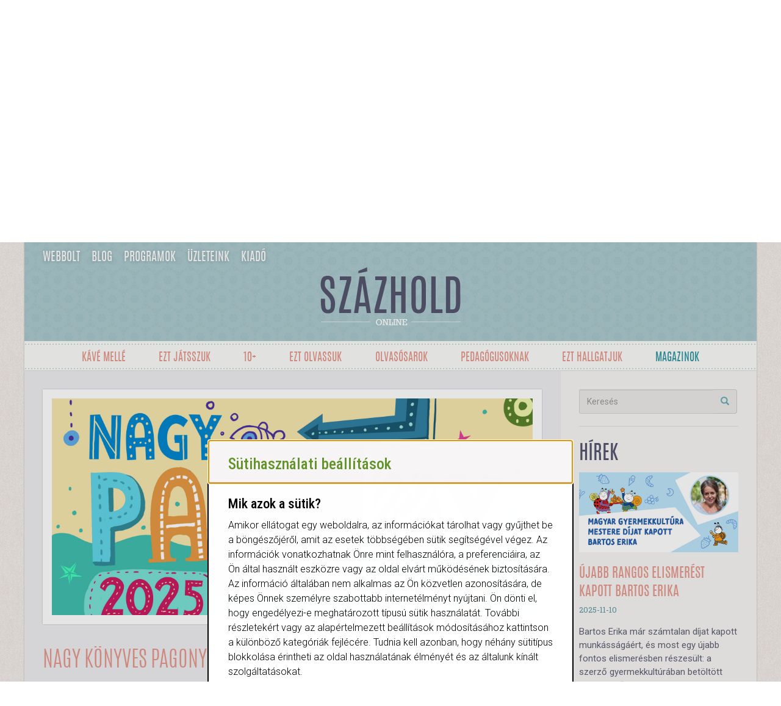

--- FILE ---
content_type: text/html;charset=UTF-8
request_url: https://www.pagony.hu/blog
body_size: 10128
content:

            <!DOCTYPE html>
        <html lang="hu">
<head>
<meta http-equiv="Content-Type" content="text/html; charset=utf-8">
<base href="https://www.pagony.hu/">
<meta charset="utf-8">
<meta http-equiv="X-UA-Compatible" content="IE=edge">
<meta name="viewport" content="width=device-width, initial-scale=1">
<title>Pagony blog</title>
<script>
					dataLayer = [{
						'pageType':'blog'
						
					}];
				</script><script>(function(w,d,s,l,i){w[l]=w[l]||[];w[l].push({'gtm.start':
				new Date().getTime(),event:'gtm.js'});var f=d.getElementsByTagName(s)[0],
				j=d.createElement(s),dl=l!='dataLayer'?'&l='+l:'';j.async=true;j.src=
				'https://www.googletagmanager.com/gtm.js?id='+i+dl+ '&gtm_auth=RnW9w_QtZPu31c4KqhfPSA&gtm_preview=env-35&gtm_cookies_win=x';f.parentNode.insertBefore(j,f);
				})(window,document,'script','dataLayer','GTM-5CNR32');</script><script>
					(function(h,o,t,j,a,r){
						h.hj=h.hj||function(){(h.hj.q=h.hj.q||[]).push(arguments)};
						h._hjSettings={hjid:1014973,hjsv:6};
						a=o.getElementsByTagName('head')[0];
						r=o.createElement('script');r.async=1;
						r.src=t+h._hjSettings.hjid+j+h._hjSettings.hjsv;
						a.appendChild(r);
					})(window,document,'https://static.hotjar.com/c/hotjar-','.js?sv=');
				</script><link rel="stylesheet" href="https://www.pagony.hu/resources/templates/default/assets/common/css/cookie-consent.css">
<link rel="icon" href="/favicon.ico">
<link href="resources/templates/default/assets/blog/css/bootstrap.css" rel="stylesheet">
<link rel="stylesheet" href="resources/templates/default/assets/blog/css/blog_style.css?v=1767877946">
<link rel="stylesheet" href="resources/templates/default/assets/common/css/poll.css?v=1655221186">
<link rel="stylesheet" href="resources/templates/default/assets/common/css/quiz.css?v=1654787465">
<script src="https://ajax.googleapis.com/ajax/libs/jquery/1.9.1/jquery.min.js"></script><script type="text/javascript" src="resources/templates/default/assets/webshop/js/php.js?v=1594327018"></script><script type="text/javascript" src="resources/templates/default/assets/webshop/js/jquery.serializejson.js?v=1594327018"></script><script type="text/javascript" src="resources/templates/default/assets/webshop/js/jquery-deparam.min.js?v=1594327018"></script><script src="resources/templates/default/assets/blog/js/blog.js?v=1719499228"></script><script src="resources/templates/default/assets/blog/js/poll.js?v=1674387795"></script>
</head>
<body>
<!--Google Tag Manager--><noscript><iframe src="https://www.googletagmanager.com/ns.html?id=GTM-5CNR32&amp;gtm_auth=RnW9w_QtZPu31c4KqhfPSA&amp;gtm_preview=env-35&amp;gtm_cookies_win=x" height="0" width="0" style="display:none;visibility:hidden"></iframe></noscript>
<!--End Google Tag Manager--><div class="wrapper">
<div class="top">
<div class="container">
<div class="row"><div class="col-md-12"><nav id="site-navigation"><ul>
<li><a href="https://www.pagony.hu/">webbolt</a></li>
<li class="active"><a href="https://www.pagony.hu/blog">blog</a></li>
<li><a href="https://www.pagony.hu/programok">Programok</a></li>
<li><a href="https://www.pagony.hu/uzleteink">üzleteink</a></li>
<li><a href="https://kiado.pagony.hu/">Kiadó</a></li>
</ul></nav></div></div>
<div class="row"><div class="col-md-12 text-center"><div class="logo"><a href="blog"><img src="resources/templates/default/assets/blog/images/top_logo.png"></a></div></div></div>
</div>
<nav class="navbar"><div class="container blogsection-menu-container">
<div class="navbar-header"><button type="button" class="navbar-toggle collapsed" data-toggle="collapse" data-target="#navbar" aria-expanded="false" aria-controls="navbar"><span class="sr-only">Toggle navigation</span><span class="toggle-text">- rovatok -</span></button></div>
<div id="navbar" class="collapse navbar-collapse"><ul class="nav navbar-nav" id="articlemenu">
<li><a rel="tooltip" title="&lt;description&gt;&lt;p&gt;Lazíts érdekességek, interjúk olvasása közben!&lt;/p&gt;&lt;/description&gt;" data-html="true" href="/kave-melle">Kávé mellé</a></li>
<li><a rel="tooltip" title="&lt;description&gt;&lt;p&gt;Minden, ami játék!&lt;/p&gt;&lt;/description&gt;" data-html="true" href="/ezt-jatsszuk">Ezt játsszuk</a></li>
<li><a rel="tooltip" title="&lt;description&gt;&lt;p&gt;A Pagony ifjúsági kiadója. Könyvek, cikkek 12 éven felüleiknek.&lt;/p&gt;&lt;/description&gt;" data-html="true" href="/tilosaza">10+</a></li>
<li><a rel="tooltip" title="&lt;description&gt;&lt;p&gt;Ismerd meg a legfrissebb könyveket! Könyvek, amiket mi ajánlunk neked!&lt;/p&gt;&lt;/description&gt;" data-html="true" href="/ezt-olvassuk">Ezt olvassuk</a></li>
<li><a rel="tooltip" title="&lt;description&gt;&lt;p&gt;Olvass, hallgass, nézz mesét!&lt;/p&gt;&lt;/description&gt;" data-html="true" href="/olvasosarok">Olvasósarok</a></li>
<li><a rel="tooltip" title="&lt;description&gt;&lt;p&gt;Vidd be a kortárs irodalmat az ovikba-sulikba! Cikkek, óravázlatok tanároknak.&lt;/p&gt;&lt;/description&gt;" data-html="true" href="/pedagogusoknak">pedagógusoknak</a></li>
<li><a rel="tooltip" title="&lt;description&gt;&lt;p&gt;Beszélgetések gyerekirodalomról, szülőségről, nevelésről&lt;/p&gt;&lt;/description&gt;" data-html="true" href="/ezt-hallgatjuk">Ezt hallgatjuk</a></li>
<li class="magazine-menuitem"><a href="/magazinok">Magazinok</a></li>
</ul></div>
</div></nav>
</div>
<div class="container"><div class="row row-eq-height">
<div class="col-md-9"><div class="left-side">
<div class="featured-row"><div class="featured">
<div class="featured-picture"><a href="/cikkek/nagy-konyves-pagony-kviz-2025"><img class="featured-image" onerror="this.style.display='none'" src="https://www.pagony.hu/resources/images/c1/ln/6e/featured_cover_image/nagy_pagony_kviz_2025.jpg"></a></div>
<div class="post-title-bg"><div class="row">
<div class="col-sm-8"><h1><a href="/cikkek/nagy-konyves-pagony-kviz-2025">Nagy könyves Pagony-KVÍZ – 2025 </a></h1></div>
<div class="col-sm-4 text-right"><div class="post-tag"><a href="/ezt-olvassuk">#Ezt olvassuk </a></div></div>
</div></div>
<div class="post-subtitle">Játssz az 5 könyvből álló könyvcsomagok egyikéért! </div>
<div class="post-date">2026-01-13</div>
<div class="article-deck">
<p style="text-align: left;">Mennyire ismered a 2025-ben megjelent Pagony-könyveket? Sikerült elmélyedned a cikkekben a tavalyi évben? Teszteld a tudásod, és indítsd az évet egy mókás nyereményjátékkal! </p>
<a class="more" href="/cikkek/nagy-konyves-pagony-kviz-2025">
                                tovább...
                            </a>
</div>
</div></div>
<div class="post">
<div class="post-picture"><a href="/cikkek/felevi-bizonyitvany-ifjusagi-regeny-ismeretterjeszto-altalanos-iskola-kozepiskola-irodalom-zene-termeszettudomany"><img class="article-image" onerror="this.style.display='none'" src="https://www.pagony.hu/resources/images/pp/65/mi/cover_image/iskolai_ajandekkonyv_stock.jpg"></a></div>
<div class="post-title-bg">
<h2><a href="/cikkek/felevi-bizonyitvany-ifjusagi-regeny-ismeretterjeszto-altalanos-iskola-kozepiskola-irodalom-zene-termeszettudomany">Így gratulálj a félévi bizonyítványhoz!</a></h2>
<div class="post-tag"><a href="/ezt-olvassuk">#Ezt olvassuk </a></div>
</div>
<div class="post-subtitle">Könyvek alsótól kamaszkorig</div>
<div class="post-date">2026-01-13<a href="#"> - Wágner Eszter</a>
</div>
<div class="article-deck">
<p>Igaz, hogy a félévi bizonyítvány csak egy tájékoztatás, hogy melyik tárgyból hol tart éppen a tanuló. Igaz, hogy csak az év végit írják szép, kemény kötésű bizonyítványba. De azért ezekért a jegyekért is sokat küzdött, tanult és izgult a gyerek, és biztosan nagy örömöt szerzel neki, ha kimutatod, milyen büszke vagy rá. Olyan könyveket és sorozatokat válogattunk most össze, melyekkel tovább szélesítheted az érdeklődési körét, és motiválhatod, hogy még jobb legyen az őt érdeklő tárgyakból. Olvass tovább!</p>
<a href="/cikkek/felevi-bizonyitvany-ifjusagi-regeny-ismeretterjeszto-altalanos-iskola-kozepiskola-irodalom-zene-termeszettudomany" class="more">tovább...
            
                    </a>
</div>
</div>
<div class="post">
<div class="post-picture"><a href="/cikkek/2025-legjobb-konyvei-pagony-kiado-ovoda-ovisoknak-onallo-olvasas-esti-mese-toplista-magyar-szerzok-kulfoldi-szerzok-forditas-kiskamaszoknak"><img class="article-image" onerror="this.style.display='none'" src="https://www.pagony.hu/resources/images/s2/g4/j3/cover_image/25_klassz_konyv_25bol_blogcover.jpg"></a></div>
<div class="post-title-bg">
<h2><a href="/cikkek/2025-legjobb-konyvei-pagony-kiado-ovoda-ovisoknak-onallo-olvasas-esti-mese-toplista-magyar-szerzok-kulfoldi-szerzok-forditas-kiskamaszoknak">25 klassz könyv '25-ből</a></h2>
<div class="post-tag"><a href="/ezt-olvassuk">#Ezt olvassuk </a></div>
</div>
<div class="post-subtitle">Mutatjuk a tavalyi év legjeit!</div>
<div class="post-date">2026-01-11<a href="#"> - Pagony</a>
</div>
<div class="article-deck">
<p>Huszonötöt kiválasztani a tavaly megjelent rengeteg kiváló könyvünkből: nagy munka, hiszen szívünk szerint az összes tavaly megjelent könyvünk rákerülne a listára. Majdnem olyan nagy, mint végigolvasni mind a huszonötöt. Elkötelezett olvasóink akár ezt is megtehetik, vagy válogathatnak kedvükre hossz, stílus és korosztály szerint. Az alapot mi biztosítjuk: itt van negyedszáz remek könyv a tavalyi évből!</p>
<a href="/cikkek/2025-legjobb-konyvei-pagony-kiado-ovoda-ovisoknak-onallo-olvasas-esti-mese-toplista-magyar-szerzok-kulfoldi-szerzok-forditas-kiskamaszoknak" class="more">tovább...
            
                    </a>
</div>
</div>
<div class="post">
<div class="post-picture"><a href="/cikkek/tarsas-tarsasjatek-pagony-versenges-kooperativ-kicsiknek-nagyoknak-kartyajatek-dobokocka-lepegetos-csalad-csaladi-jatek"><img class="article-image" onerror="this.style.display='none'" src="https://www.pagony.hu/resources/images/5d/2w/oc/cover_image/2025_legmenobb_jatekai.jpg"></a></div>
<div class="post-title-bg">
<h2><a href="/cikkek/tarsas-tarsasjatek-pagony-versenges-kooperativ-kicsiknek-nagyoknak-kartyajatek-dobokocka-lepegetos-csalad-csaladi-jatek">2025 legszuperebb pagonyos társasjátékai</a></h2>
<div class="post-tag"><a href="/ezt-jatsszuk">#Ezt játsszuk </a></div>
</div>
<div class="post-subtitle">Mutatjuk a legjeinket!</div>
<div class="post-date">2026-01-10</div>
<div class="article-deck">
<p>Olvastad már cikkünket <a target="_blank" href="/cikkek/2025-legjobb-konyvei-pagony-kiado-ovoda-ovisoknak-onallo-olvasas-esti-mese-toplista-magyar-szerzok-kulfoldi-szerzok-forditas-kiskamaszoknak">2025 legmenőbb könyveiről</a>? Ha igen, akkor most nézd meg, hogy mik voltak 2025 legmenőbb pagonyos játékai. Van itt minden: útépítés, pontgyűjtés, lépegetés, Kicsimackó... Olvass tovább, ismerd meg mindet!</p>
<a href="/cikkek/tarsas-tarsasjatek-pagony-versenges-kooperativ-kicsiknek-nagyoknak-kartyajatek-dobokocka-lepegetos-csalad-csaladi-jatek" class="more">tovább...
            
                    </a>
</div>
</div>
<div class="post">
<div class="post-picture"><a href="/cikkek/ovoda-ivan-zsuzsanna-kepeskonyv-ovi-ovisoknak-csalad-alom-mesekonyv-haromeveseknek-negyeveseknek-oteveseknek-hateveseknek-vicces-mese"><img class="article-image" onerror="this.style.display='none'" src="https://www.pagony.hu/resources/images/k9/hm/xb/cover_image/ovodas_kutya_1.jpg"></a></div>
<div class="post-title-bg">
<h2><a href="/cikkek/ovoda-ivan-zsuzsanna-kepeskonyv-ovi-ovisoknak-csalad-alom-mesekonyv-haromeveseknek-negyeveseknek-oteveseknek-hateveseknek-vicces-mese">Óvodás kutya?!</a></h2>
<div class="post-tag"><a href="/ezt-olvassuk">#Ezt olvassuk </a></div>
</div>
<div class="post-subtitle">Megérkezett Iván Zsuzsanna legújabb képeskönyve! </div>
<div class="post-date">2026-01-08<a href="#"> - Pagony</a>
</div>
<div class="article-deck">
<p>„Pipi nagyon jó kutya. Mindent együtt szeretünk csinálni. Néha azt kívánom, bárcsak mindent tudna, amit az embergyerekek is! Akkor már holnap együtt mehetnénk az óvodába.” Így kezdődik <a target="_blank" href="/szerzok/ivan-zsuzsanna">Iván Zsuzsanna</a> legújabb képeskönyve, az <a target="_blank" href="/termekek/ovodas-kutya">Óvodás kutya?</a>! A szerző a gyerekek álmaiból, ki nem mondott kívánságaiból, vágyaiból inspirálódik, amire minden kis olvasó azonnal tud hangolódni. De mi mindent csinálna Pipi az óvodában? Olvass tovább, ismerd meg ezt a gyönyörű könyvet! </p>
<a href="/cikkek/ovoda-ivan-zsuzsanna-kepeskonyv-ovi-ovisoknak-csalad-alom-mesekonyv-haromeveseknek-negyeveseknek-oteveseknek-hateveseknek-vicces-mese" class="more">tovább...
            
                    </a>
</div>
</div>
<div class="post">
<div class="post-picture"><a href="/cikkek/ovodas-mesekonyv-sziasztok-hoviragok-panka-konyvek-czernak-eszter-bugyiszabaly"><img class="article-image" onerror="this.style.display='none'" src="https://www.pagony.hu/resources/images/a9/6q/9m/cover_image/sziasztok_hoviragok_cover.jpg"></a></div>
<div class="post-title-bg">
<h2><a href="/cikkek/ovodas-mesekonyv-sziasztok-hoviragok-panka-konyvek-czernak-eszter-bugyiszabaly">Mennyi élmény vár az óvodában! </a></h2>
<div class="post-tag"><a href="/ezt-olvassuk">#Ezt olvassuk </a></div>
</div>
<div class="post-subtitle">Kísérjük el együtt Pankát a csoportjába: Sziasztok, hóvirágok! </div>
<div class="post-date">2026-01-08<a href="#"> - Fodor Andrea</a>
</div>
<div class="article-deck">
<p>Végre, végre megismerhetjük Panka óvodai életét is, ami természetesen csupa kaland, barátság! És persze mint a való életben is: nehezebb helyzetek, dilemmák is megtalálják a kislányt, amik feloldásához remek útmutatót kap a kedves óvó néniktől. Ha egy bájos kötetet keresel, ami az óvodásod mindennapjaival foglalkozik, és még  hasznos útravalókkal ellát, akkor ne kutass tovább: a könyvetek a Sziasztok, hóvirágok! Ismerd meg most! </p>
<a href="/cikkek/ovodas-mesekonyv-sziasztok-hoviragok-panka-konyvek-czernak-eszter-bugyiszabaly" class="more">tovább...
            
                    </a>
</div>
</div>
<div class="post">
<div class="post-picture"><a href="/cikkek/ovoda-segito-konyvek-segitseg-felenkseg-szulok-csalad-ovi-ovikezdes-gyerekkonyv-kivancsisag"><img class="article-image" onerror="this.style.display='none'" src="https://www.pagony.hu/resources/images/02/07/3r/cover_image/0nyito.jpg"></a></div>
<div class="post-title-bg">
<h2><a href="/cikkek/ovoda-segito-konyvek-segitseg-felenkseg-szulok-csalad-ovi-ovikezdes-gyerekkonyv-kivancsisag">Vár az óvoda!</a></h2>
<div class="post-tag"><a href="/ezt-olvassuk">#Ezt olvassuk </a></div>
</div>
<div class="post-subtitle">Kísérjék fantasztikus mesék az ovis utatokat!</div>
<div class="post-date">2026-01-08<a href="#"> - Wágner Eszter</a>
</div>
<div class="article-deck">
<p>Most kezditek az óvodát? Már rutinosan mentek vissza szeptemberben, de az újrakezdéshez jól jönne egy kis segítség? Az biztos, hogy az elkövetkező időszak meghatározó lesz az életetekben, mi pedig összegyűjtöttük nektek a nyugis évkezdéshez a kedvenc mesekönyveinket. Böngéssz kedvedre, és ami megtetszett, már tedd is a kosaradba!</p>
<a href="/cikkek/ovoda-segito-konyvek-segitseg-felenkseg-szulok-csalad-ovi-ovikezdes-gyerekkonyv-kivancsisag" class="more">tovább...
            
                    </a>
</div>
</div>
<div class="post">
<div class="post-picture"><a href="/cikkek/czernak-eszter-monszport-viven-panka-konyvek-mese-termeszet-allatok-kepeskonyv-ovodasoknak"><img class="article-image" onerror="this.style.display='none'" src="https://www.pagony.hu/resources/images/yu/87/xn/cover_image/boldog_szulinapot_szemle_2026_01.jpg"></a></div>
<div class="post-title-bg">
<h2><a href="/cikkek/czernak-eszter-monszport-viven-panka-konyvek-mese-termeszet-allatok-kepeskonyv-ovodasoknak">Fedezd fel a világot Pankával!</a></h2>
<div class="post-tag"><a href="/ezt-olvassuk">#Ezt olvassuk </a></div>
</div>
<div class="post-subtitle">Ismerd meg Czernák Eszter Panka-könyveit! </div>
<div class="post-date">2026-01-08<a href="#"> - Pagony</a>
</div>
<div class="article-deck">
<p>Panka egy óvodás kislány, aki mindennap hosszú sétára indul anyukájával, kertészkedik a nagypapájával és segít az állatoknak az apukájával. Mint minden kisgyerekben, úgy benne is rendre felmerülnek kérdések az őt körülvevő világgal kapcsolatban. A felnőttek pedig szerencsére kellő tájékozottsággal, mégis egyszerűen, a kisebbek számára is érthetően válaszolnak a felmerülő kérdésekre. Ismerd meg <a target="_blank" href="https://www.pagony.hu/czernak-eszter">Czernák Eszter</a> mesekönyvsorozatát, melyet <a target="_blank" href="https://www.pagony.hu/szerzok/monszport-vivien">Monszport Vivien</a> rajzai tesznek még aranyosabbá! Olvass tovább!</p>
<a href="/cikkek/czernak-eszter-monszport-viven-panka-konyvek-mese-termeszet-allatok-kepeskonyv-ovodasoknak" class="more">tovább...
            
                    </a>
</div>
</div>
<div class="post">
<div class="post-picture"><a href="/cikkek/3-5-8-perces-teli-magyar-mesek-pagony"><img class="article-image" onerror="this.style.display='none'" src="https://www.pagony.hu/resources/images/dt/z6/tk/cover_image/children-studying-670663_1920.jpg"></a></div>
<div class="post-title-bg">
<h2><a href="/cikkek/3-5-8-perces-teli-magyar-mesek-pagony">Legyen ünnep az egész tél!</a></h2>
<div class="post-tag"><a href="/ezt-olvassuk">#Ezt olvassuk </a></div>
</div>
<div class="post-subtitle">Ebben segítenek a 3-5-8 perces téli mesék!</div>
<div class="post-date">2025-12-27<a href="#"> - Labdarozsa</a>
</div>
<div class="article-deck">
<p>Hiába van vége a karácsonynak, a tél még tart. Ha ügyesek vagytok, felejthetetlenné, békéssé és különlegesen meséssé is varázsolhatjátok az évnek ezt az időszakát! A <a href="/3-5-8-perces-mesek" target="_blank">3-5-8 perces mesék-sorozatban</a> van egy kötet, amiben csupa-csupa téli mesét találtok. Ünnepeljétek az egész telet varázslatos és meghitt hangulatú történetekkel! 19 magyar szerző írásait gyűjtöttük csokorba ebben az <a href="/termekek/3-5-8-perces-mesek-magyar-teli-mesek" target="_blank">igazi téli antológiában</a>, amivel biztosan kevésbé érzitek majd hosszúnak sötét estéket!</p>
<a href="/cikkek/3-5-8-perces-teli-magyar-mesek-pagony" class="more">tovább...
            
                    </a>
</div>
</div>
<div class="post">
<div class="post-picture"><a href="/cikkek/sally-nicholls-szazeves-karacsony-az-idotukron-at-beleolvaso-meseregeny-zseblampas-konyvek-karacsony-idoutazas"><img class="article-image" onerror="this.style.display='none'" src="https://www.pagony.hu/resources/images/6k/72/9r/cover_image/szazeves_karacsony_beleolvaso.jpg"></a></div>
<div class="post-title-bg">
<h2><a href="/cikkek/sally-nicholls-szazeves-karacsony-az-idotukron-at-beleolvaso-meseregeny-zseblampas-konyvek-karacsony-idoutazas">Karácsony Joanna nénivel</a></h2>
<div class="post-tag"><a href="/olvasosarok">#Olvasósarok </a></div>
</div>
<div class="post-subtitle">Olvass bele a Százéves karácsonyba!</div>
<div class="post-date">2025-12-27<a href="#"> - Pagony</a>
</div>
<div class="article-deck">
<p>Folytatódik Az időtükrön át-sorozat! A <a href="/termekek/megalljatok-tolvajok-az-idotukron-at" target="_blank">Megálljatok, tolvajok!</a>-ban megismert Alex és Ruby ezúttal a viktoriánus korba utazik vissza. Ráadásul épp karácsony előestéjén! Érdekel egy igazi, karácsonyi időutazós regény? Akkor olvass bele a <a href="/cikkek/zseblampas-mesek-sorozat" target="_blank">Zseblámpás-könyvek </a>letehetetlen, ünnepi részébe, a <a href="/termekek/szazeves-karacsony-az-idotukron-at" target="_blank">Százéves karácsony</a>ba!</p>
<a href="/cikkek/sally-nicholls-szazeves-karacsony-az-idotukron-at-beleolvaso-meseregeny-zseblampas-konyvek-karacsony-idoutazas" class="more">tovább...
            
                    </a>
</div>
</div>
<nav class="text-center"><ul class="pagination">
<li class="active"><a>1</a></li>
<li><a href="https://www.pagony.hu/blog/?cp_article=2"><span class="pagelink">2</span></a></li>
<li><a href="https://www.pagony.hu/blog/?cp_article=3"><span class="pagelink">3</span></a></li>
<li><a href="https://www.pagony.hu/blog/?cp_article=4"><span class="pagelink">4</span></a></li>
<li class="pagesep"><a>...</a></li>
<li><a href="https://www.pagony.hu/blog/?cp_article=323"><span class="pagelink">323</span></a></li>
<li><a href="https://www.pagony.hu/blog/?cp_article=2"><span class="nav_forward">»</span></a></li>
</ul></nav>
</div></div>
<div class="col-md-3"><div class="sidebar">
<div class="sidebar-box"><form class="search-form" role="search" name="search" method="get" action="blog"><div class="input-group add-on">
<input class="form-control" placeholder="Keresés" name="search" id="keyword" type="text"><div class="input-group-btn"><button class="btn btn-default" type="submit"><i class="glyphicon glyphicon-search"></i></button></div>
</div></form></div>
<h3 class="news-header">Hírek</h3>
<div class="post">
<div class="post-picture"><a href="/cikkek/bartos-erika-magyar-gyermekkultura-mestere-dij"><img class="article-image" onerror="this.style.display='none'" src="https://www.pagony.hu/resources/images/k2/3w/lp/cover_image/magyar_kultura_mestere_blogcover-2.jpg"></a></div>
<h2><a href="/cikkek/bartos-erika-magyar-gyermekkultura-mestere-dij">Újabb rangos elismerést kapott Bartos Erika </a></h2>
<div class="post-date">2025-11-10</div>
<p>Bartos Erika már számtalan díjat kapott munkásságáért, és most egy újabb fontos elismerésben részesült: a szerző gyermekkultúrában betöltött kiemelkedő szerepét méltatták a Zsolnay Porcelán Manufaktúra eozinmázas díjával. Gratulálunk az újabb sikerhez! <br><a class="more" href="/cikkek/bartos-erika-magyar-gyermekkultura-mestere-dij">tovább...</a></p>
</div>
<div class="post">
<div class="post-picture"><a href="/cikkek/az-adventi-expediciok-2023-program-osztalyoknak-iskolaknak-pedagogusoknak-rendhagyo-irodalomora-versiras-lira"><img class="article-image" onerror="this.style.display='none'" src="https://www.pagony.hu/resources/images/l6/b9/t5/cover_image/exped_teli_blogcover.jpeg"></a></div>
<h2><a href="/cikkek/az-adventi-expediciok-2023-program-osztalyoknak-iskolaknak-pedagogusoknak-rendhagyo-irodalomora-versiras-lira">2025 karácsonya előtt is várunk benneteket az Adventi exPEDíciókra!</a></h2>
<div class="post-date">2025-10-28</div>
<p>A Pagony exPEDíció keretein belül november-decemberre szóló különleges ajánlatunk idén is egy titkos karácsonyi készülődés a résztvevő osztályoknak. Meglepetéskészítés irodalmi töltelékkel.Olvass tovább!<br><a class="more" href="/cikkek/az-adventi-expediciok-2023-program-osztalyoknak-iskolaknak-pedagogusoknak-rendhagyo-irodalomora-versiras-lira">tovább...</a></p>
</div>
<div class="post">
<div class="post-picture"><a href="/cikkek/jutta-bauerre-emlekezunk"><img class="article-image" onerror="this.style.display='none'" src="https://www.pagony.hu/resources/images/87/de/99/cover_image/nagypapa_orangyala_fotoval_cover.jpg"></a></div>
<h2><a href="/cikkek/jutta-bauerre-emlekezunk">Jutta Bauerre emlékezünk </a></h2>
<div class="post-date">2025-09-18</div>
<p>Jutta Bauer a kortárs német illusztráció egyik legfontosabb alakja volt, egy életvidám, a jelen problémáira érzékeny, a fiatalokat mentoráló, nyitott ember, aki pár napja hirtelen, tragikus balesetben meghalt. Éppen most, amikor magyarul is megjelent végre az egyik különleges képeskönyve, a Nagypapa őrangyala (Opas Engel). Ebben a cikkben a szerző életútjára és munkásságára tekint vissza Győri Hanna szerkesztő.<br><a class="more" href="/cikkek/jutta-bauerre-emlekezunk">tovább...</a></p>
</div>
<div class="post">
<div class="post-picture"><a href="/cikkek/polclesok-ingyenes-program-iskolasoknak-pagony-konyvesbolt-felfedezes"><img class="article-image" onerror="this.style.display='none'" src="https://www.pagony.hu/resources/images/uk/p7/7e/cover_image/pagonyhoditok_blogborito_03.jpeg"></a></div>
<h2><a href="/cikkek/polclesok-ingyenes-program-iskolasoknak-pagony-konyvesbolt-felfedezes">Polclesők</a></h2>
<div class="post-date">2025-09-04</div>
<p>Majdnem mint egy könyvtár, de mégsem. Mi az? Hát egy könyvesbolt! Izgalmas tantermen kívüli foglalkozásokra hívjuk az osztályokat a Pagony boltjaiba!Hogyan épül fel egy könyvesbolt? Hogyan tájékozódhatunk benne? Hányféle szempontból lehet csoportosítani a könyveket? Hogyan szerezhetünk információkat, hogyan viselkedjünk egy könyvesboltban? És ezek csak a bevezető kérdések.Olvass tovább!<br><a class="more" href="/cikkek/polclesok-ingyenes-program-iskolasoknak-pagony-konyvesbolt-felfedezes">tovább...</a></p>
</div>
<div class="post">
<div class="post-picture"><a href="/cikkek/merites-merites-dij-moly-szavazas-kozonsegszavazas-gyerekkonyv-shortlist-ifjusagi-szavazz"><img class="article-image" onerror="this.style.display='none'" src="https://www.pagony.hu/resources/images/r1/4f/7o/cover_image/merites_dij_2025-1.jpg"></a></div>
<h2><a href="/cikkek/merites-merites-dij-moly-szavazas-kozonsegszavazas-gyerekkonyv-shortlist-ifjusagi-szavazz">Szavazz a kedvenceidre!</a></h2>
<div class="post-date">2025-07-07</div>
<p>A legtöbb olvasónak – felnőttnek és gyereknek egyaránt – ismerős lehet a moly.hu weboldal, ahol bárki létrehozhat saját virtuális könyvespolcot, idézeteket oszthat meg kedvenc könyveiből, és ami a legfontosabb, értékelheti is az olvasmányait. 2014 óta a közösség és a szakmai zsűri által legmagasabbra értékelt könyvek díjat is kapnak, több kategóriában – ez a Merítés-díj. Idén összesen öt könyvünk (a toplista fele!)  került fel a Merítés-díj 2025-ös TOP 10-es listájára gyerekirodalom kategóriában + 1 könyv az ifjúsági kategóriában. Olvass tovább, és szoríts a kedvenceidnek! Ne felejts el szavazni sem! <br><a class="more" href="/cikkek/merites-merites-dij-moly-szavazas-kozonsegszavazas-gyerekkonyv-shortlist-ifjusagi-szavazz">tovább...</a></p>
</div>
<h3 class="news-header">Ezt már olvastad?</h3>
<div class="post">
<div class="post-picture"><a href="/cikkek/2025-legjobb-konyvei-pagony-kiado-ovoda-ovisoknak-onallo-olvasas-esti-mese-toplista-magyar-szerzok-kulfoldi-szerzok-forditas-kiskamaszoknak"><img class="article-image" onerror="this.style.display='none'" src="https://www.pagony.hu/resources/images/s2/g4/j3/cover_image/25_klassz_konyv_25bol_blogcover.jpg"></a></div>
<h2><a href="/cikkek/2025-legjobb-konyvei-pagony-kiado-ovoda-ovisoknak-onallo-olvasas-esti-mese-toplista-magyar-szerzok-kulfoldi-szerzok-forditas-kiskamaszoknak">25 klassz könyv '25-ből</a></h2>
<div class="post-date">2026-01-11</div>
<p>Huszonötöt kiválasztani a tavaly megjelent rengeteg kiváló könyvünkből: nagy munka, hiszen szívünk szerint az összes tavaly megjelent könyvünk rákerülne a listára. Majdnem olyan nagy, mint végigolvasni mind a huszonötöt. Elkötelezett olvasóink akár ezt is megtehetik, vagy válogathatnak kedvükre hossz, stílus és korosztály szerint. Az alapot mi biztosítjuk: itt van negyedszáz remek könyv a tavalyi évből!<br><a class="more" href="/cikkek/2025-legjobb-konyvei-pagony-kiado-ovoda-ovisoknak-onallo-olvasas-esti-mese-toplista-magyar-szerzok-kulfoldi-szerzok-forditas-kiskamaszoknak">tovább...</a></p>
</div>
<div class="post">
<div class="post-picture"><a href="/cikkek/tarsas-tarsasjatek-pagony-versenges-kooperativ-kicsiknek-nagyoknak-kartyajatek-dobokocka-lepegetos-csalad-csaladi-jatek"><img class="article-image" onerror="this.style.display='none'" src="https://www.pagony.hu/resources/images/5d/2w/oc/cover_image/2025_legmenobb_jatekai.jpg"></a></div>
<h2><a href="/cikkek/tarsas-tarsasjatek-pagony-versenges-kooperativ-kicsiknek-nagyoknak-kartyajatek-dobokocka-lepegetos-csalad-csaladi-jatek">2025 legszuperebb pagonyos társasjátékai</a></h2>
<div class="post-date">2026-01-10</div>
<p>Olvastad már cikkünket 2025 legmenőbb könyveiről? Ha igen, akkor most nézd meg, hogy mik voltak 2025 legmenőbb pagonyos játékai. Van itt minden: útépítés, pontgyűjtés, lépegetés, Kicsimackó... Olvass tovább, ismerd meg mindet!<br><a class="more" href="/cikkek/tarsas-tarsasjatek-pagony-versenges-kooperativ-kicsiknek-nagyoknak-kartyajatek-dobokocka-lepegetos-csalad-csaladi-jatek">tovább...</a></p>
</div>
<div class="post">
<div class="post-picture"><a href="/cikkek/ovoda-segito-konyvek-segitseg-felenkseg-szulok-csalad-ovi-ovikezdes-gyerekkonyv-kivancsisag"><img class="article-image" onerror="this.style.display='none'" src="https://www.pagony.hu/resources/images/02/07/3r/cover_image/0nyito.jpg"></a></div>
<h2><a href="/cikkek/ovoda-segito-konyvek-segitseg-felenkseg-szulok-csalad-ovi-ovikezdes-gyerekkonyv-kivancsisag">Vár az óvoda!</a></h2>
<div class="post-date">2026-01-08</div>
<p>Most kezditek az óvodát? Már rutinosan mentek vissza szeptemberben, de az újrakezdéshez jól jönne egy kis segítség? Az biztos, hogy az elkövetkező időszak meghatározó lesz az életetekben, mi pedig összegyűjtöttük nektek a nyugis évkezdéshez a kedvenc mesekönyveinket. Böngéssz kedvedre, és ami megtetszett, már tedd is a kosaradba!<br><a class="more" href="/cikkek/ovoda-segito-konyvek-segitseg-felenkseg-szulok-csalad-ovi-ovikezdes-gyerekkonyv-kivancsisag">tovább...</a></p>
</div>
<div class="post">
<div class="post-picture"><a href="/cikkek/berg-judit-agocs-irisz-maszat-karacsonya-kepeskonyv-mese-kicsiknek-felkeszules-varakozas-unnep"><img class="article-image" onerror="this.style.display='none'" src="https://www.pagony.hu/resources/images/6y/g5/t8/cover_image/maszat_karacsonya_blogborito.jpeg"></a></div>
<h2><a href="/cikkek/berg-judit-agocs-irisz-maszat-karacsonya-kepeskonyv-mese-kicsiknek-felkeszules-varakozas-unnep">Karácsony Maszattal</a></h2>
<div class="post-date">2025-12-02</div>
<p>Berg Judit és Agócs Írisz ovis sorozatának, a Maszat-meséknek van egy végtelenül bájos karácsonyi része is! Vajon hogyan készül Maszat az ünnepekre? És kit vár vendégségbe? Kattints ide és tudd meg te is! <br><a class="more" href="/cikkek/berg-judit-agocs-irisz-maszat-karacsonya-kepeskonyv-mese-kicsiknek-felkeszules-varakozas-unnep">tovább...</a></p>
</div>
<div class="post">
<div class="post-picture"><a href="/top-10-konyv-mikulasra"><img class="article-image" onerror="this.style.display='none'" src="https://www.pagony.hu/resources/images/33/6l/99/cover_image/0nyito.jpg"></a></div>
<h2><a href="/top-10-konyv-mikulasra">TOP 10 könyv Mikulásra</a></h2>
<div class="post-date">2025-11-28</div>
<p>Kattints a cikkre, és derítsd ki melyik könyveket érdemes beletenni december 6-án a kis csizmákba! Rendeld meg a 10 legjobb mikulásajándékot kedvezménnyel!<br><a class="more" href="/top-10-konyv-mikulasra">tovább...</a></p>
</div>
</div></div>
</div></div>
</div>
<script src="resources/templates/default/assets/blog/js/bootstrap.min.js"></script><script src="resources/templates/default/assets/common/js/utk.js" type="text/javascript"></script><script src="resources/templates/default/assets/common/js/cookie-consent.js" type="text/javascript" charset="utf-8"></script><dialog id="cookie-consent-dialog"><header class="dialog-header" tabindex="-1"><span class="title">Sütihasználati beállítások</span></header><main><section id="general_cookie_info"><h2>Mik azok a sütik?</h2>
<p>Amikor ellátogat egy weboldalra, az információkat tárolhat vagy gyűjthet be a böngészőjéről, amit az esetek többségében sütik segítségével végez. Az információk vonatkozhatnak Önre mint felhasználóra, a preferenciáira, az Ön által használt eszközre vagy az oldal elvárt működésének biztosítására. Az információ általában nem alkalmas az Ön közvetlen azonosítására, de képes Önnek személyre szabottabb internetélményt nyújtani. Ön dönti el, hogy engedélyezi-e meghatározott típusú sütik használatát. További részletekért vagy az alapértelmezett beállítások módosításához kattintson a különböző kategóriák fejlécére. Tudnia kell azonban, hogy néhány sütitípus blokkolása érintheti az oldal használatának élményét és az általunk kínált szolgáltatásokat.</p></section><section id="cookie-category-settings"><h2>Jelenlegi beállítások</h2>
<details><summary>
							Szükséges sütik
							<label class="form-ctrl-switch"><input type="checkbox" disabled name="necessary-cookies" id="necessary-cookies"></label></summary><p>
							Ezek a sütik nélkülözhetetlenek a weboldal működéséhez, ezért nem kapcsolhatók ki. Általában csak olyan tevékenységekre válaszul kerülnek elhelyezésre, mint a szolgáltatások kérése, így például a süti használati beállítások megadása, bejelentkezés vagy űrlapok kitöltése. A böngészőjében beállíthatja a sütik blokkolását vagy az azokra való figyelmeztetést, azonban ebben az esetben előfordulhat, hogy a weboldal vagy meghatározott részei egyáltalán nem működnek.
						</p></details><details><summary>
							Beállításokat tároló sütik
							<label class="form-ctrl-switch"><input type="checkbox" name="preferences-cookies" id="preferences-cookies"></label></summary><p>
							Ezen sütik olyan speciális funkciók, mint például az oldalról közvetlenül elérhető videók és az élő ügyfélszolgálati chat elérhetőségét teszik lehetővé. Ezen kívül a „beállítási” sütik megkönnyítik a böngészést például a regisztrációhoz tartozó jelszavak, vagy a kosárba tett termékek megjegyzésével. A sütiket vagy mi, vagy olyan harmadik fél helyezi el, amely harmadik fél szolgáltatásait elérhetővé tettük anélkül, hogy el kellene hagynia a weboldalt. Amennyiben nem engedélyezi a „beállítási” típusú sütik használatát, előfordulhat, hogy az említett funkciók nem megfelelően működnek az Ön böngészőjében.
						</p></details><details><summary>
							Statisztikai sütik
							<label class="form-ctrl-switch"><input type="checkbox" name="statistics-cookies" id="statistics-cookies"></label></summary><p>
							Ezen sütik segítségével vesszük számba az oldalunkon történő látogatásokat és az internetes forgalom forrásait, hogy ily módon mérjük és javítsuk az oldalunk teljesítményét, használhatóságát. A sütik segítenek meghatározni a weboldal népszerű és kevésbé népszerű funkcióit, valamint a látogatói aktivitások (pl. görgetés sebessége, egy-egy menüpontban eltöltött időtartam stb.) jellemzőit. A sütik által gyűjtött információkat az általános, nem pedig az egyedi felhasználói szokások feltérképezésére és elemzésére használjuk fel. Amennyiben nem engedélyezi a statisztikai sütik használatát, nem értesülünk róla, hogy felkereste az oldalunkat.
						</p></details><details><summary>
							Marketing célú sütik
							<label class="form-ctrl-switch"><input type="checkbox" name="marketing-cookies" id="marketing-cookies"></label></summary><p>
							Ezeket a sütiket hirdetőpartnereink helyezik el az oldalunkon keresztül. A sütiket az Ön érdeklődési körének megfelelő profil felállítására és az ahhoz illeszkedő hirdetések megjelenítésére használjuk. A „marketing” célú sütik egyedileg azonosítják a böngészőjét és a böngészésre használt eszközét (telefon, laptop, tablet, asztali számítógép stb.). Amennyiben nem engedélyezi ezen sütiket, nem élvezheti az Ön preferenciái szerint összeállított, célzott hirdetések előnyét.
						</p></details></section></main><footer class="dialog-footer"><button id="btn-accept-cookies">Összes elfogadása</button><button id="btn-customize-cookies">Sütik beállítása</button><button id="btn-accept-selected">Kiválasztottak elfogadása</button><button id="btn-reject-cookies">Összes elutasítása</button></footer></dialog>
</body>
</html>


--- FILE ---
content_type: text/css
request_url: https://www.pagony.hu/resources/templates/default/assets/common/css/poll.css?v=1655221186
body_size: 613
content:
.pr-5 {
    padding-left: 5px;
}

.poll-button {
    padding: 5px 10px 5px 10px;
}

.poll-border {
    border: 4px solid #86b1b8;   
    border-radius: 10px;
    padding: 18px; 
}

.grid-container {
    display: grid;
    background-color: #ededf0;
    row-gap: 30px;
}

.bar {
    position: relative;
}

.grid-item {
    position: absolute;
    left: 0;
    top: 0;
    bottom: 0;
    background-color: #e7a278;
}

.bar span {
    position: relative;
    padding: 0 5px;
}

.input, .select{
    width: calc(100% - 40px);
    margin: 10px 20px;
    border: 1px solid #a6a6a6;
    font-size: 14px;
    padding: 6px 12px;
    height: 40px;
}

.textarea{
    width: calc(100% - 40px);
    margin: 10px 20px;
    border: 1px solid #a6a6a6;
    font-size: 14px;
    padding: 6px 12px;
    min-height: 40px;
    resize: vertical;
}


.select{
    appearance: none;
    background-image: url("data:image/svg+xml;charset=UTF-8,%3csvg xmlns='http://www.w3.org/2000/svg' viewBox='0 0 24 24' fill='none' stroke='currentColor' stroke-width='2' stroke-linecap='round' stroke-linejoin='round'%3e%3cpolyline points='6 9 12 15 18 9'%3e%3c/polyline%3e%3c/svg%3e");
    background-repeat: no-repeat;
    background-position: right 1rem center;
    background-size: 1em;
}

.poll-description{
color: black;
}

.radio-container{
    width: calc(100% - 40px);
    margin: 10px 20px;
}

.radio-container label{
    width: 100%;
    margin-bottom: 10px;
}

.radio-container label input{
    margin-right: 10px;
}

--- FILE ---
content_type: application/javascript
request_url: https://www.pagony.hu/resources/templates/default/assets/webshop/js/jquery-deparam.min.js?v=1594327018
body_size: 429
content:
(function(h){h.deparam=function(i,j){var d={},k={"true":!0,"false":!1,"null":null};h.each(i.replace(/\+/g," ").split("&"),function(i,l){var m;var a=l.split("="),c=decodeURIComponent(a[0]),g=d,f=0,b=c.split("]["),e=b.length-1;/\[/.test(b[0])&&/\]$/.test(b[e])?(b[e]=b[e].replace(/\]$/,""),b=b.shift().split("[").concat(b),e=b.length-1):e=0;if(2===a.length)if(a=decodeURIComponent(a[1]),j&&(a=a&&!isNaN(a)?+a:"undefined"===a?void 0:void 0!==k[a]?k[a]:a),e)for(;f<=e;f++)c=""===b[f]?g.length:b[f],m=g[c]=
    f<e?g[c]||(b[f+1]&&isNaN(b[f+1])?{}:[]):a,g=m;else h.isArray(d[c])?d[c].push(a):d[c]=void 0!==d[c]?[d[c],a]:a;else c&&(d[c]=j?void 0:"")});return d}})(jQuery);

--- FILE ---
content_type: application/javascript
request_url: https://www.pagony.hu/resources/templates/default/assets/blog/js/poll.js?v=1674387795
body_size: 464
content:
$(document).ready(function() {
    $(document).on('submit',".poll-form", function() {
        var $this = $(this);
        var pollId = $("[name='id']",$this).val();
        var url = location.protocol + '//' + location.host + location.pathname;
        // var pollAnswer = $("[name='poll']:checked",$this).val();
        // if (pollAnswer) {
        $.ajax({
            url: url,
            type: "POST",
            data: $this.serialize()
        }).success(function (data) {
            // nem szép megoldás, de az eredmenyek betoltese nem jelenleg máskép nem megy. Gergő
            $.get(url)
                .done(function (content) {
                    $("[data-poll-id='" + pollId + "']").html($("[data-poll-id='" + pollId + "']", $(content)).html());
                });
        })
        // }

        // .error(function (data) {
        //     Message("Hiba történt a szavazáskor");
        // });
        return false;
    });
});